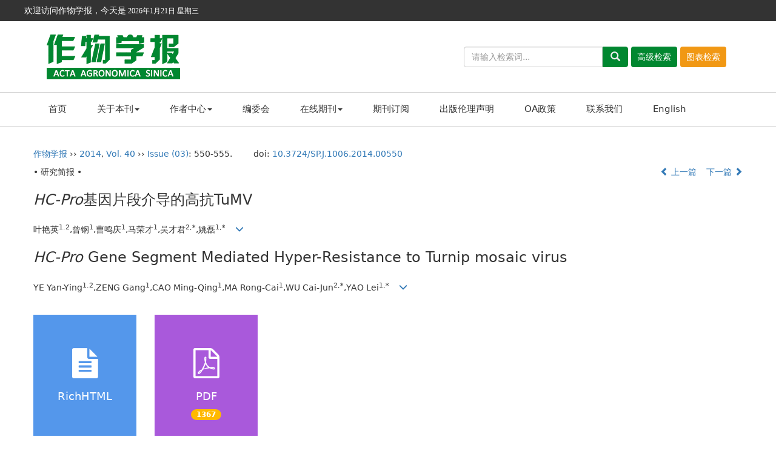

--- FILE ---
content_type: text/html;charset=UTF-8
request_url: https://zwxb.chinacrops.org/CN/10.3724/SP.J.1006.2014.00550
body_size: 20192
content:
<!doctype html>
<html>
<head>
<meta charset="utf-8">
<meta http-equiv="X-UA-Compatible" content="IE=edge">
<meta name="viewport" content="width=device-width, initial-scale=1">
<!-- 上述3个meta标签*必须*放在最前面，任何其他内容都*必须*跟随其后！ -->

<meta name="keywords" content="芜菁花叶病毒,HC-Pro,基因片段,RNAi,抗性," />
<meta name="HW.ad-path" content="https://zwxb.chinacrops.org/CN/abstract/abstract5603.shtml" />
<meta name="HW.identifier" content="https://zwxb.chinacrops.org/CN/abstract/abstract5603.shtml" />
<meta name="DC.Format" content="text/html" />
<meta name="DC.Language" content="cn" />
<meta name="DC.Title" content="HC-Pro基因片段介导的高抗TuMV" />
<meta name="DC.Identifier" content="10.3724/SP.J.1006.2014.00550" />
<meta name="DC.Contributor" content="叶艳英" />
<meta name="DC.Contributor" content="曾钢" />
<meta name="DC.Contributor" content="曹鸣庆" />
<meta name="DC.Contributor" content="马荣才" />
<meta name="DC.Contributor" content="吴才君" />
<meta name="DC.Contributor" content="姚磊" />
<meta name="DC.Date" content="2014-01-16" />
<meta name="citation_journal_title" content="作物学报" />
<meta name="citation_journal_abbrev" content="作物学报" />
<meta name="citation_issn" content="0496-3490" />
<meta name="citation_authors" xml:lang="cn" content="叶艳英,曾钢,曹鸣庆,马荣才,吴才君,姚磊" />
<meta name="citation_title" xml:lang="cn" content="HC-Pro基因片段介导的高抗TuMV" />
<meta name="DC.Keywords" xml:lang="cn" content="芜菁花叶病毒,HC-Pro,基因片段,RNAi,抗性,"/>
<meta name="citation_date" content="2014-01-16" />
<meta name="citation_volume" content="40" />
<meta name="citation_issue" content="03" />
<meta name="citation_firstpage" content="550" />
<meta name="citation_lastpage" content="555" />
<meta name="citation_id" content="40/03/550" />
<meta name="citation_doi" content="10.3724/SP.J.1006.2014.00550" />
<meta name="citation_authors" xml:lang="en" content="YE Yan-Ying,ZENG Gang,CAO Ming-Qing,MA Rong-Cai,WU Cai-Jun,YAO Lei" />
<meta name="citation_title" xml:lang="en" content="HC-Pro Gene Segment Mediated Hyper-Resistance to Turnip mosaic virus" />
<meta name="DC.Keywords" xml:lang="en" content="Turnip mosaic virus,HC-Pro,Gene segment,RNAi,Resistance,"/>
<meta name="citation_abstract_html_url" content="https://zwxb.chinacrops.org/CN/abstract/abstract5603.shtml" />
<meta name="citation_pdf_url" content="https://zwxb.chinacrops.org/CN/article/downloadArticleFile.do?attachType=PDF&id=5603" />
<meta name="citation_public_url" content="https://zwxb.chinacrops.org/CN/abstract/abstract5603.shtml" />
<meta name="robots" content="noarchive" />
 
 <title><em>HC-Pro</em>基因片段介导的高抗TuMV</title>

<!--css必引 -->
	<link rel="stylesheet" href="https://zwxb.chinacrops.org/images/0496-3490/css/bootstrap.min.css">
	<link rel="stylesheet" href="https://zwxb.chinacrops.org/images/0496-3490/css/css.css">
	<link rel="stylesheet" href="https://zwxb.chinacrops.org/images/0496-3490/font-awesome-4.7.0/css/font-awesome.css">

<!-- jQuery必引-->
	<script src="https://zwxb.chinacrops.org/images/0496-3490/js/jquery.min.js"></script>
	
	
<!--原摘要中的js -->
	<!--视频播放?????-->
	<script type='text/javascript' src='https://d1bxh8uas1mnw7.cloudfront.net/assets/embed.js'></script>
	<!--图片弹出窗口 必须放在jquery.min.js后-->
	<link rel="stylesheet" href="https://zwxb.chinacrops.org/js/colorbox/colorbox.css">
	<script src="https://zwxb.chinacrops.org/js/colorbox/jquery.colorbox.js"></script>
	<script type="text/javascript">
	//等比缩放图片
function DrawImage(ImgD,FitWidth,FitHeight){
	var image=new Image();
	image.src=ImgD.src;
	if(image.width>0 && image.height>0){
		if(image.width/image.height>= FitWidth/FitHeight){
			if(image.width>FitWidth){
				ImgD.width=FitWidth;
				ImgD.height=(image.height*FitWidth)/image.width;
			}else{
				ImgD.width=image.width;
				ImgD.height=image.height;
			}
		} else{
			if(image.height>FitHeight){
				ImgD.height=FitHeight;
				ImgD.width=(image.width*FitHeight)/image.height;
			}else{
				ImgD.width=image.width;
				ImgD.height=image.height;
			}
		}
	}
}
		</script>
	<!--图片弹出窗口结束-->
	
	<!--原摘要中js end -->
<script language="javascript" src="https://zwxb.chinacrops.org/js/modelDialog1.js"></script>
<script language="javascript" src="https://zwxb.chinacrops.org/js/layer2.1/layer.js"></script>
<script language="javascript" src="https://zwxb.chinacrops.org/js/drag.js"></script>
<script language="javascript" src="https://zwxb.chinacrops.org/js/store.js"></script>
<script language="javascript" src="https://zwxb.chinacrops.org/js/download.js"></script>
<script type="text/javascript" src="http://cdn.mathjax.org/mathjax/latest/MathJax.js?config=TeX-AMS-MML_HTMLorMML"></script>
<script type="text/x-mathjax-config">
	MathJax.Hub.Config({
		extensions: ["tex2jax.js"],
		jax: ["input/TeX", "output/HTML-CSS"], 
		tex2jax: {inlineMath: [ ['$','$'], ["\\(","\\)"] ],displayMath: [ ['$$','$$'], ["\\[","\\]"] ],processEscapes: true},
		"HTML-CSS": { availableFonts: ["TeX"] },
		TeX: {equationNumbers: {autoNumber: ["AMS"], useLabelIds: true}},
        "HTML-CSS": {linebreaks: {automatic: true}},
        SVG: {linebreaks: {automatic: true}}
		});
</script>





<script type="text/javascript">
jQuery(function() {
	jQuery.ajax({
		url: "https://zwxb.chinacrops.org/CN/user/validateCollectArticle.do?articleId=5603",
		success: function(res) {
			collectCount();
			if (res == "true") {
				jQuery("#collectArticle").append("已收藏");
			}
			if (res == "false") {
				jQuery("#collectArticle").append("<a href='javascript:;' onclick=\"collectArticle('5603')\">收藏文章</a>");
			}
		}
	});
});

function collectCount() {
	jQuery.ajax({
		url: "https://zwxb.chinacrops.org/CN/user/articleCollectionTimes.do?articleId=5603",
		success: function(res) {
			jQuery("#collectCount").html("");
			jQuery("#collectCount").append(res);
		}
	});
}

function collectArticle(id) {
	var url = window.location.href;
	jQuery.ajax({
		url: "https://zwxb.chinacrops.org/CN/user/addCollectArticle.do",
		data: {
			"articleId": id,
			"url": url
		},
		type: "post",
		success: function(res) {
			if (res == "true") {
				document.getElementById("collectArticle").innerHTML = "已收藏";
				collectCount();
				alert("收藏成功！");
			} else if (res == "false") {
				alert("您已经收藏过该篇文章啦！");
				window.location.reload();
			} else if (res.length > 5) {
				window.location.href = "https://zwxb.chinacrops.org/CN/user/userInfo_cn.jsp?url=" + res;
			} else {
				alert("收藏失败！");
				window.location.reload();
			}
		},
		error: function() {
			alert("收藏失败！");
		}
	});
}

function lsdy2(attachType,articleId,qiKanWangZhi,nian,issn){
	var pars = "attachType="+attachType+"&id="+articleId;
		if(attachType == "RICH_HTML"){
			jQuery.post(qiKanWangZhi+"/CN/article/downloadArticleFileFee.do?" + new Date(), pars, function(data){
				window.location.href = qiKanWangZhi+"/article/"+nian+"/"+issn+"/"+articleId;
			});			
		}else{
			window.location.href = qiKanWangZhi+"/CN/article/downloadArticleFile.do?attachType="+attachType+"&id="+articleId;	
		}	
					$('.layui-layer').hide();
	$('.layui-layer-shade').hide();
}
function submitLogin(login_id, remote_password){
	var login_id = document.getElementById(login_id).value;
	var remote_password = document.getElementById(remote_password).value;
	var pars = "login_id="+login_id+"&remote_password="+remote_password;
	jQuery.post("https://zwxb.chinacrops.org/CN/user/login.do?" + new Date(), pars, function(data){
		window.subwin = new SubWindow("下载文件",data,null,null,null,null,'620px','310px',null,null,"#dddddd","true",null,null,"true",null);
		subwin.show();
	});
}

function close(){
		subwin.close();
	}
 
function showArticleFile(url,attachType,articleId){
	var viewAttach = url+"/CN/article/showArticleFile.do?attachType="+attachType+"&id="+articleId;
	window.open(viewAttach,"下载文件","toolbar=no,location=no,directories=no,status=no,menubar=no,scrollbars=no,resizeable=no,copyhistory=no,width=520,height=200,left=88,top=88");
}                      
function searchKeyword(url,id,keyword){
	var form = document.refForm;
	form.searchSQL.value="(("+keyword+"[Keyword]) AND "+id+"[Journal])";
	form.action = url+"/CN/article/searchArticleResult.do";
	form.submit();
}		
function searchEnKeyword(url,id,keyword){
	var form = document.refForm;
	form.searchSQL.value="(("+keyword+"[Keyword]) AND "+id+"[Journal])";
	form.action = url+"/EN/article/searchArticleResult.do";
	form.submit();
}		
	
function searchAuthor(url,id,author){
	var form = document.refForm;
	form.searchSQL.value="(("+author+"[Author]) AND "+id+"[Journal])";
	form.action = url+"/CN/article/searchArticleResult.do";
	form.submit();
}
	
function addtobookshelf(url,articleId){
	var addbookshelf = "";
	addbookshelf = url+"/CN/article/addBookShelf.do?id="+articleId;
	window.open(addbookshelf,"添加到书架","");
}	
	
function showTxtFile(url,articleId){
	var showtxtfile = "";
	showtxtfile = url+"/CN/article/showTxtFile.do?id="+articleId;
	window.open(showtxtfile,"引用管理器","");
}

function addComment(url,articleId){
	var addComment = "";
	addComment = url+"/CN/comment/addComment.do?id="+articleId;
	window.open(addComment,"文章反馈","toolbar=no,location=no,directories=no,status=no,menubar=no,scrollbars=no,resizeable=no,copyhistory=no,width=520,height=300,left=88,top=88");
}



function findPassword(email){
	var emailReg = /^([a-zA-Z0-9_-])+@([a-zA-Z0-9_-])+(.[a-zA-Z0-9_-])+/
	var email = document.getElementById(email).value;
	var matchemail = emailReg.test(email);
	var pars = "email="+email;
	if(email == '' || email == null){
		alert("Email不能为空！");
		return false;
	} else {
		if(matchemail){
			jQuery.post("https://zwxb.chinacrops.org/CN/user/findPassword.do?" + new Date(), pars, function(data){
				subwin.close();
			});
		}else{
			alert("Email格式不正确");		
		}
	}
}
function chakan(shifoukaifang,id,url){
	var url2 = "https://zwxb.chinacrops.org/fileup/0496-3490/SUPPL/"+url;
	window.location.href = "https://zwxb.chinacrops.org/CN/suppl/validateVideo.do?url="+url2+"&id="+id+"&shifoukaifang="+shifoukaifang;
}
</script>

	
	<script src="https://zwxb.chinacrops.org/images/0496-3490/js/bootstrap.min.js"></script>
	<script src="https://zwxb.chinacrops.org/images/0496-3490/js/jquery.pin.js"></script>
	<script src="https://zwxb.chinacrops.org/images/0496-3490/js/abstract.js"></script>
	<!--兼容性问题-->
	<!-- HTML5 shim and Respond.js for IE8 support of HTML5 elements and media queries -->
	<!-- WARNING: Respond.js doesn't work if you view the page via file:// -->
	<!--[if lt IE 9]>
	<script src="https://cdn.bootcss.com/html5shiv/3.7.3/html5shiv.min.js"></script>
	<script src="https://cdn.bootcss.com/respond.js/1.4.2/respond.min.js"></script>
	<![endif]-->
	<link rel="stylesheet" href="https://zwxb.chinacrops.org/images/0496-3490/css/item.css"><!--二级页面用到-->
	
	<style>
		#bsBox{
			width:560px !important;
			height:420px !important;
		}
		.bFind-wrapper-top{
			height:25px !important;
		}
		#bsWXBox{
			height: 257px !important;
			width: 232px !important;
		}
	</style>
	

</head>
<body id="goTop" style="background:#fff;">
<script src='http://tongji.journalreport.cn/mstatistics.service.js' ></script><script>recordAdd('c6849aacec4e483c82d9ebeb1b9c2ddb')</script>

<script language="JavaScript" type="text/JavaScript">
function submitForm1(){
	if(document.getElementById("keyword_value").value==""){
		alert("请输入检索词！");
		return false;
	}
	var column = 'ALL';
	var value = document.getElementById("keyword_value").value;
	var searchSql="(("+value+"["+column+"]) OR "+value+"[Sign])";
	document.getElementById("querySQL").value=searchSql;
	document.getElementById("searchForm1").submit();
	
}
</script>
<form id="searchForm1" action="https://zwxb.chinacrops.org/CN/article/advancedSearchResult.do" method="post" target="_blank">
	<input type="hidden" name="searchSQL" id="querySQL"/>
	<input type="hidden" name="column" id="column"/>
	<input type="hidden" name="columnValue" id="columnValue"/>
</form>

<div class="header">
	<div class="top_ding">
		<div class="top_ding_wz">
			欢迎访问作物学报，今天是<script language="JavaScript" type="text/javascript">today=new Date();
					function initArray(){
					this.length=initArray.arguments.length
					for(var i=0;i<this.length;i++)
					this[i+1]=initArray.arguments[i]  }
					var d=new initArray(
					" 星期日",
					" 星期一",
					" 星期二",
					" 星期三",
					" 星期四",
					" 星期五",
					" 星期六");
					document.write(
					"<font color=ffffff style='font-size:9pt;font-family: 微软雅黑;'> ",
					today.getFullYear(),"年",
					today.getMonth()+1,"月",
					today.getDate(),"日",
					d[today.getDay()+1],
					"</font>" );
					</script>
			
		</div>
	</div>

	<div class="top_logo row">
			<div class="banner col-md-3">
			<img src="https://zwxb.chinacrops.org/images/0496-3490/banner.png" class="img-responsive">
			</div>
			<!--检索-->
			<div class=" col-md-9">
			<div class="sy_search input-group">
			   <input type="text"  name="keyword_value" id="keyword_value" class="form-control" placeholder="请输入检索词...">
               <span class="input-group-btn">
               <button class="btn2 btn-default" type="button"  name="Submit2" onclick="submitForm1()"><i class="glyphicon glyphicon-search"></i></button>
               </span>
			   <div class="gjjs"><a href="https://zwxb.chinacrops.org/CN/article/advancedSearch.do">高级检索</a></div>
			   <div class="gjjs tbjs"><a href="https://zwxb.chinacrops.org/CN/figure/figureSearch.do">图表检索</a></div>
			</div>
			</div>
			<!--检索end-->
	</div>
	<!--导航-->
			<div class="daohang">
				<div class="navbar site-nav">
					<div class="navbar-header">
						<button class="navbar-toggle collapsed" type="button" data-toggle="collapse" data-target=".navbar-collapse">
							<span class="sr-only">Toggle navigation</span>
							<span class="icon-bar"></span>
							<span class="icon-bar"></span>
							<span class="icon-bar"></span>
						</button>
						<a class="navbar-brand visible-xs" href="http://zwxb.chinacrops.org/">作物学报</a>
					</div>
					<div class="navbar-collapse collapse" role="navigation">
						<ul class="nav navbar-nav">
							<li><a href="https://zwxb.chinacrops.org/CN/0496-3490/home.shtml">首页</a></li>
							<li class="dropdown">
							<a href="#" class="dropdown-toggle" data-toggle="dropdown">关于本刊<b class="caret"></b></a>
								<ul class="dropdown-menu">
									<li><a href="https://zwxb.chinacrops.org/CN/column/column1.shtml">期刊介绍</a></li>
									<li><a href="https://zwxb.chinacrops.org/CN/column/column2.shtml">期刊历史</a></li>
									<li><a href="https://zwxb.chinacrops.org/CN/column/column3.shtml">获奖情况</a></li>
									<li><a href="https://zwxb.chinacrops.org/CN/column/column4.shtml">被收录情况</a></li>
									<li><a href="https://zwxb.chinacrops.org/CN/column/column5.shtml">文献计量学指标</a></li>
									<li><a href="https://zwxb.chinacrops.org/CN/column/column6.shtml">获基金资助情况</a></li>
								</ul>
							 </li>
							 <li class="dropdown">
								<a href="#" class="dropdown-toggle" data-toggle="dropdown">作者中心<b class="caret"></b></a>
								<ul class="dropdown-menu">
									<li><a href="https://zwxb.chinacrops.org/CN/column/column7.shtml">投稿指南</a></li>
									<li><a href="https://zwxb.chinacrops.org/CN/column/column8.shtml">论文模板</a></li>
									<li><a href="https://zwxb.chinacrops.org/CN/column/column9.shtml">版权转让协议</a></li>
									<li><a href="https://zwxb.chinacrops.org/CN/column/column17.shtml">关于地图审核的作者须知</a></li>
								</ul>
							 </li>
							<li><a href="https://zwxb.chinacrops.org/CN/column/column10.shtml">编委会</a></li>
							<li class="dropdown">
								<a href="#" class="dropdown-toggle" data-toggle="dropdown">在线期刊<b class="caret"></b></a>
								<ul class="dropdown-menu">
									<li><a href="https://zwxb.chinacrops.org/CN/article/showNewArticle.do">最新录用</a></li>
									<li><a href="https://zwxb.chinacrops.org/CN/0496-3490/current.shtml">当期目录</a></li>
									<li><a href="https://zwxb.chinacrops.org/CN/article/showOldVolumn.do">过刊浏览</a></li>
									<li><a href="https://zwxb.chinacrops.org/CN/article/showBeiyincishuTop.do">引用排行</a></li>
									<li><a href="https://zwxb.chinacrops.org/CN/article/showBrowseTopList.do">阅读排行</a></li>
									<li><a href="https://zwxb.chinacrops.org/CN/article/showDownloadTopList.do">下载排行</a></li>
								</ul>
							 </li>
							<li><a href="https://zwxb.chinacrops.org/CN/column/column11.shtml">期刊订阅</a></li>
							<li><a href="https://zwxb.chinacrops.org/CN/column/column12.shtml">出版伦理声明</a></li>
							<li><a href="https://zwxb.chinacrops.org/CN/column/column13.shtml">OA政策</a></li>
							<li><a href="https://zwxb.chinacrops.org/CN/column/column14.shtml">联系我们</a></li>
							<li><a href="https://zwxb.chinacrops.org/EN/0496-3490/home.shtml" target="_blank">English</a></li>
						 </ul>
					</div>

				</div>
			</div>
			<!--导航end-->
		
</div>

<!--移动设备可见检索-->
    <div class="container-fluid app-search">
            <div class="btn-toolbar btn-p hidden-lg" role="toolbar">
                <div class="input-group">
                    <input  type="text"  name="keyword_value" id="keyword_value" class="form-control" placeholder="请输入检索词..."/>
                </div>
                <div class="btn-group" role="group">
                    <button type="button"  name="Submit2" onclick="submitForm()" class="btn2 btn-warning">检索</button>
                </div>
               <div class="gjjs btn-group adv-sea" role="group"><a href="https://zwxb.chinacrops.org/CN/article/advancedSearch.do" class="text-muted">高级检索</a></div>
            </div>
    </div>

 <!--移动设备可见检索-->

<div class="container whitebg">
<div class="abs-con">
  <div class="row">
  <div class="col-md-12">
       <p style="margin-top:10px;">
            <span><a href="https://zwxb.chinacrops.org">作物学报</a> ›› <a href="https://zwxb.chinacrops.org/CN/article/showTenYearVolumnDetail.do?nian=2014">2014</a>, <a href="https://zwxb.chinacrops.org/CN/article/showTenYearVolumnDetail.do?nian=2014">Vol. 40</a>  ›› <a href="https://zwxb.chinacrops.org/CN/volumn/volumn_270.shtml">Issue (03)</a>: 550-555.</span><span class="doi-doi">doi: <a href="https://doi.org/10.3724/SP.J.1006.2014.00550" target="_blank">10.3724/SP.J.1006.2014.00550</a></span>        </p>
	<p>
			</p>


    <p class="clearfix">
      <span class="pull-left">• 研究简报 •</span>
      <span class="pull-right"><a href="https://zwxb.chinacrops.org/CN/abstract/abstract5602.shtml"><i class="glyphicon glyphicon-chevron-left"></i> 上一篇</a> &nbsp;&nbsp;&nbsp;<a href="https://zwxb.chinacrops.org/CN/abstract/abstract5604.shtml">下一篇 <i class="glyphicon glyphicon-chevron-right"></i></a></span>
    </p>
    <!--中文-->
    
            <h3 class="abs-tit">
         <em>HC-Pro</em>基因片段介导的高抗TuMV    
       </h3>
         <p data-toggle="collapse" data-target="#divPanel">
        <span>
               		叶艳英<sup>1.2</sup>,曾钢<sup>1</sup>,曹鸣庆<sup>1</sup>,马荣才<sup>1</sup>,吴才君<sup>2,*</sup>,姚磊<sup>1,*</sup>
                &nbsp;&nbsp;
        <span data-placement="right"  type="button">
        <i class="glyphicon glyphicon-menu-down" style="cursor:pointer;"></i>
        </span>
        </span>
    </p>
    <div id="divPanel" class="collapse bs-callout">
        <address class="address">
            <ol class="list-unstyled">
            	                <li>1 北京市农林科学院 / 农业生物技术研究中心，北京 100097; 2 江西农业大学农学院, 江西南昌 330045</li>
                            </ol>
            
        </address>
        <ul class="list-unstyled code-style" style="overflow: hidden;">
            <li>
				<span>
											<code>收稿日期:</code>2013-07-16
									</span>
				<span>
											<code>修回日期:</code>2013-12-10
									</span>
				<span>
									</span>
				<span>
											<code>出版日期:</code>2014-03-12
									</span>
				<span>
											<code>网络出版日期:</code>2014-01-16
									</span>
			</li>
            <li>				<code>通讯作者:</code>
					姚磊, E-mail: yaolei@baafs.net.cn; 吴才君, E-mail: wucj12@126.com
							</li>
            <li>			</li>
            <li>            
            					<code  class="pull-left" style="overflow: hidden;">基金资助:</code><div class="pull-left"><p>本研究由国家高技术研究发展计划(863计划)项目(2008AA10Z154)和北京市自然科学基金项目(6092010)资助。</p></div>					
						</li>
           
        </ul>
    </div>
    <!--中文end-->
    <!------------------------------------英文---------------------------------------------------------------------->
        <h3 class="abs-tit">        
	       <em>HC-Pro</em> Gene Segment Mediated Hyper-Resistance to Turnip mosaic virus	   
    </h3>
        <p data-toggle="collapse" data-target="#divPanelEn">
        <span>
               		YE Yan-Ying<sup>1.2</sup>,ZENG Gang<sup>1</sup>,CAO Ming-Qing<sup>1</sup>,MA Rong-Cai<sup>1</sup>,WU Cai-Jun<sup>2,*</sup>,YAO Lei<sup>1,*</sup>
			&nbsp;&nbsp;
			<span data-placement="right"  type="button">
			<i class="glyphicon glyphicon-menu-down" style="cursor:pointer;"></i>
			</span>
                
        </span>
    </p>    
    
    <div id="divPanelEn" class="collapse bs-callout">
        <address class="address">
             <ol class="list-unstyled">
            	                <li>1 Beijing Ago-Biotechnology Research Center, Beijing Academy of Agriculture and Forestry Sciences, Beijing 100097, China; 2 College of Agronomy, Jiangxi Agricultural University, Nanchang 330045, China</li>
                            </ol>
        </address>
         <ul class="list-unstyled code-style" style="overflow: hidden;">
            <li>
				<span>
											<code>Received:</code>2013-07-16
									</span>
				<span>
											<code>Revised:</code>2013-12-10
									</span>
				<span>
									</span>
				<span>
											<code>Published:</code>2014-03-12
									</span>
				<span>
											<code>Published online:</code>2014-01-16
									</span>
			</li>
            <li>				<code>Contact:</code>
					姚磊, E-mail: yaolei@baafs.net.cn; 吴才君, E-mail: wucj12@126.com  		     					     	
							</li>
            <li>			</li>
            <li>            
            			</li>           
        </ul>
    </div>
    
    <!--英文end-->
    <!-------------------------6大块组----------------------------------------------->
    <div class="group clearfix">
        <div class="row">
					                      <div class="col-xs-6 col-sm-4 col-md-2 col-lg-2 margin-bottom-10">
                            <span class="change-section">
                                 <a href="../../article/2014/0496-3490-40-550.html" class="black-bg btn-menu">
                                    <i class="fa fa-file-text"></i>
                                    <h2>RichHTML</h2>
                                    <span class="badge"></span>
                                 </a>
                            </span>
            </div>
			                                    <div class="col-xs-6 col-sm-4 col-md-2 col-lg-2 margin-bottom-10">
	            <span class="change-section">
	                <a href="#1" onClick="lsdy1('PDF','5603','https://zwxb.chinacrops.org','2014','270');return false;" class="black-bg btn-menu">
	                    <i class="fa fa-file-pdf-o text-danger"></i>
	                    <h2>PDF</h2>
	                    <span class="badge">




1367

</span>
	                </a>
	            </span>
            </div>
                                  
                        			        </div>
                
        <!--<div class="jumbotron" id="showPdf2">
            <ul class="list-unstyled">
                <li><a href="">1. 探讨2016版国际胰瘘研究小组定义和分级系统对胰腺术后患者胰瘘分级的影响.PDF<span>(500KB)</span></a></li>
            </ul>
        </div>-->
        
    </div>
    <!--6大块组------------------->
    </div>
    </div>
    </div>
    <div class="row" id="pin">
        <div class="col-lg-11 col-md-10 col-sm-12 col-sm-12">
            <!--折叠面板begin-->
            <div class="panel-group" id="accordion" role="tablist" aria-multiselectable="true">
                <div class="panel panel-default">
                    <div class="panel-heading" role="tab" id="zhaiyao" onClick="xianshi(this)">
                        <h4 class="panel-title">
                            <a id="abstract">
                                摘要/Abstract
                            </a>
                        </h4>
                    </div>
                    <div id="collapseOne" class="panel-collapse collapse" role="tabpanel" aria-labelledby="headingOne" name="#abstract" style="display:block;">
                        <div class="panel-body line-height text-justify">
                                                        <p><strong>摘要： </strong><p><span style="font-size: 9pt">芜菁花叶病毒</span><span style="font-size: 9pt">(turnip mosaic viruses,TuMV)</span><span style="font-size: 9pt">是侵染重要经济作物的主要病毒之一，寄主范围十分广泛，尤其是对十字花科作物的危害最为严重。为了获得对</span><span style="font-size: 9pt">TuMV</span><span style="font-size: 9pt">持久稳定的高度抗性，本研究以</span><span style="font-size: 9pt">TuMV <em>HC-Pro</em></span><span style="font-size: 9pt">基因的</span><span style="font-size: 9pt">453 bp</span><span style="font-size: 9pt">保守序列为靶标，构建了植物表达</span><span style="font-size: 9pt">RNAi</span><span style="font-size: 9pt">载体</span><span style="font-size: 9pt">pBBBTu-HC-Pro</span><span style="font-size: 9pt">，并转化了</span><span style="font-size: 9pt">TuMV</span><span style="font-size: 9pt">的天然宿主拟南芥。对转基因拟南芥用北京地区流行的</span><span style="font-size: 9pt">TuMV</span><span style="font-size: 9pt">强致病株</span><span style="font-size: 9pt">BJ-C4</span><span style="font-size: 9pt">进行了抗病接种鉴定。鉴定的</span><span style="font-size: 9pt">13</span><span style="font-size: 9pt">个单拷贝转基因株系中有</span><span style="font-size: 9pt">4</span><span style="font-size: 9pt">个对</span><span style="font-size: 9pt">TuMV</span><span style="font-size: 9pt">的</span><span style="font-size: 9pt">BJ-C4</span><span style="font-size: 9pt">株表现出高度抗性，抗性比对照提高约</span><span style="font-size: 9pt">80%</span><span style="font-size: 9pt">以上，且抗性可以稳定遗传。经半定量和荧光定量</span><span style="font-size: 9pt">PCR</span><span style="font-size: 9pt">方法检测，在高抗转基因植株体内几乎检测不到病毒的累积，抗病效果明显。该载体在利用基因工程抗</span><span style="font-size: 9pt">TuMV</span><span style="font-size: 9pt">育种中具有广阔的应用前景。</span></p></p>
                                                        <form name="refForm" action="showCorrelativeArticle.do" method=post target=_blank>
							<input type="hidden" name="searchSQL" value="" />
                            <input type=hidden name="keyword" value="" id="keyword">
							<input type=hidden name="author" value="" id="author">
                            
                                                        <p><strong>关键词: </strong>
                               																				                                       <a href="#" onClick="searchKeyword('https://zwxb.chinacrops.org','1','芜菁花叶病毒')">芜菁花叶病毒, </a>
	                                                                        											                                       <a href="#" onClick="searchKeyword('https://zwxb.chinacrops.org','1','HC-Pro')">HC-Pro, </a>
	                                                                        											                                       <a href="#" onClick="searchKeyword('https://zwxb.chinacrops.org','1','基因片段')">基因片段, </a>
	                                                                        											                                       <a href="#" onClick="searchKeyword('https://zwxb.chinacrops.org','1','RNAi')">RNAi, </a>
	                                                                        											                                       <a href="#" onClick="searchKeyword('https://zwxb.chinacrops.org','1','抗性')">抗性</a> 
	                                                                                                    </p>
                                                                                    <p><strong>Abstract: </strong><p><span style="font-size: 9pt">&nbsp;TuMV (turnip mosaic virus) is one of the most major viruses in important economic crops, with broadest known hosts, especially for cruciferous plants. In order to get durable and stable high resistance to TuMV, in this study a 453 bp segment of TuMV <em>HC-Pro</em> gene was chosen as the target to construct pBBBTu-HC-Pro, and transformed into <em>Arabidopsis thaliana</em>, the TuMV nature host. Transgenic plants were inoculated with TuMV strain BJ-C4, which has high pathogenicity and is mainly epidemic in Beijing area. In 13 investigated transgenic lines, four lines showed hyper-resistance to TuMV. The resistance was enhanced 80%, and inherited to progenies. Semi-quantitative RT-PCR and quantitative PCR results revealed that the accumulation of virus was hardly to detect in highly resistant transgenic plants, indicating the resistance is prominent. The plasmid pBBBTu-HC-Pro should have broad applicability in crop breeding of TuMV resistance engineering.</span></p></p>
                                                        	                            <p><strong>Key words: </strong>
	                            																				                                       <a href="#" onClick="searchEnKeyword('https://zwxb.chinacrops.org','1','Turnip mosaic virus')">Turnip mosaic virus, </a>
	                                    	                            											                                       <a href="#" onClick="searchEnKeyword('https://zwxb.chinacrops.org','1','HC-Pro')">HC-Pro, </a>
	                                    	                            											                                       <a href="#" onClick="searchEnKeyword('https://zwxb.chinacrops.org','1','Gene segment')">Gene segment, </a>
	                                    	                            											                                       <a href="#" onClick="searchEnKeyword('https://zwxb.chinacrops.org','1','RNAi')">RNAi, </a>
	                                    	                            											                                       <a href="#" onClick="searchEnKeyword('https://zwxb.chinacrops.org','1','Resistance')">Resistance</a> 
	                                    	                                                            </p>
                                                         </form>
                            <!--分类号-->
                                                        <!--分类号end-->
                            <div class="row hidden-xs hidden-sm">
                                <div class="col-xs-12 col-sm-2 col-md-2 col-lg-2 margin-bottom-10 text-center">
                                    <div class="text-primary btn-menu">
                                        <h4>引用本文</h4>

                                    </div>
                                </div>
                                <div class="col-xs-12 col-sm-10 col-md-10 col-lg-10 margin-bottom-10">
                                    <div class="primary-border">
                                        															<p>叶艳英,曾钢,曹鸣庆,马荣才,吴才君,姚磊. <em>HC-Pro</em>基因片段介导的高抗TuMV[J]. 作物学报, 2014, 40(03): 550-555.	</p>
																																									     												                                                                                                        	                                                           <p>YE Yan-Ying,ZENG Gang,CAO Ming-Qing,MA Rong-Cai,WU Cai-Jun,YAO Lei. <em>HC-Pro</em> Gene Segment Mediated Hyper-Resistance to Turnip mosaic virus[J]. Acta Agron Sin, 2014, 40(03): 550-555.</p>	
                                                                                            </div>

                                </div>
                            </div>
                            <div class="row hidden-xs hidden-sm">
                                <div class="col-xs-12 col-sm-2 col-md-2 col-lg-2 margin-bottom-10 text-center">

                                    <div class="btn-menu bs-callout-warning">
                                        <h4>使用本文</h4>
                                    </div>

                                </div>
                                <div class="col-xs-12 col-sm-10 col-md-10 col-lg-10 margin-bottom-10">

                                    <div class="primary-border">
                                        <p>
                                            <b>
                                                <form name=mail action="https://zwxb.chinacrops.org/CN/article/sendMail.jsp" method=post target=_blank> 
												<div class="bshare-custom pull-left"><div class="bsPromo bsPromo2"></div><a title="分享到微信" class="bshare-weixin" href="javascript:void(0);"></a><a title="分享到新浪微博" class="bshare-sinaminiblog" href="javascript:void(0);"></a><a title="分享到QQ空间" class="bshare-qzone"></a><a title="分享到腾讯微博" class="bshare-qqmb"></a><a title="更多平台" class="bshare-more bshare-more-icon more-style-addthis"></a><span class="BSHARE_COUNT bshare-share-count" style="float: none;">0</span></div><script type="text/javascript" charset="utf-8" src="http://static.bshare.cn/b/buttonLite.js#style=-1&amp;uuid=&amp;pophcol=2&amp;lang=zh"></script><script type="text/javascript" charset="utf-8" src="http://static.bshare.cn/b/bshareC0.js"></script>
                                                 &nbsp;&nbsp;&nbsp;&nbsp;/&nbsp;&nbsp;
                                                <a href="#" id="collectArticle" class="shouc"></a> <span id="collectCount"></span> /&nbsp;&nbsp;                                              
													<a onclick="mail.submit()" href="javascript:void(null)" class="tuij">推荐</a>
													<input type="hidden" value='我在《作物学报》上发现了关于“<em>HC-Pro</em>基因片段介导的高抗TuMV”的文章，特向您推荐。请打开下面的网址：https://zwxb.chinacrops.org/CN/abstract/abstract5603.shtml' name="neirong">
													<input type="hidden" name="thishref" value="https://zwxb.chinacrops.org/CN/abstract/abstract5603.shtml">
													<input type="hidden" name="jname" value="作物学报">
													<input type="hidden" name="title" value='<em>HC-Pro</em>基因片段介导的高抗TuMV'>
												<form>
                                            </b>
                                        </p>
                                        <p><b>导出引用管理器</b> <span class="daochu"><a href="https://zwxb.chinacrops.org/CN/article/getTxtFile.do?fileType=EndNote&id=5603" id="ris_export">EndNote</a>|<a href="https://zwxb.chinacrops.org/CN/article/getTxtFile.do?fileType=Ris&id=5603">Reference Manager</a>|<a href="https://zwxb.chinacrops.org/CN/article/getTxtFile.do?fileType=ProCite&id=5603">ProCite</a>|<a id="bibtex_export" href="https://zwxb.chinacrops.org/CN/article/getTxtFile.do?fileType=BibTeX&id=5603">BibTeX</a>|<a href="https://zwxb.chinacrops.org/CN/article/getTxtFile.do?fileType=RefWorks&id=5603">RefWorks</a></span>
										</p>
										<p><strong>链接本文:</strong>
										<a href="https://zwxb.chinacrops.org/CN/10.3724/SP.J.1006.2014.00550" class="txt_zhaiyao1">https://zwxb.chinacrops.org/CN/10.3724/SP.J.1006.2014.00550</a>
										</p>
										<p>
										<strong>&nbsp;</strong>&nbsp;&nbsp;&nbsp;&nbsp;&nbsp;&nbsp;&nbsp;&nbsp;&nbsp; &nbsp;&nbsp;&nbsp;
											<a href="https://zwxb.chinacrops.org/CN/Y2014/V40/I03/550" class="txt_zhaiyao1">
										https://zwxb.chinacrops.org/CN/Y2014/V40/I03/550</a>										</p>
                                    </div>
                                </div>
                            </div>
                        </div>
                    </div>
                </div>
                
                                                <div class="panel panel-default" >
                    <div class="panel-heading" role="tab" id="cankaowenxian" onClick="xianshi(this)">
						<a name="reference"></a>
                        <h4 class="panel-title">
                            <a id="reference" class="collapsed"  href="javascript:;">
                                参考文献                             </a>
                        </h4>
                    </div>
                    <div id="collapseThree" class="panel-collapse collapse" role="tabpanel" aria-labelledby="headingThree">
                        <div class="panel-body">
                            <!---->
                            <table width="98%" border="0" align="center" cellpadding="0" cellspacing="8">
																  <tr>
									<td class="J_author"> <p>[1]Walsh J A, Rusholme R L, Hughes S L, Jenner C E, Bambridge J M, Lydiate D J, Green S K. Different classes of resistance to turnip mosaic virus in Brassica rapa. Eur J Plant Pathol, 2002, 108: 15&ndash;20</br></br></br></br>[2]Walsh J A, Jenner C E. Turnip mosaic virus and the quest for durable resistance. Mol Plant Pathol, 2002, 3: 289&ndash;300</br></br></br></br>[3]奚迪, 奚启新, 赵奎军. 生物制剂与化学制剂防治白菜TuMV. 东北农业大学学报, 2005, 36: 741&ndash;744</br></br></br></br>Xi D, Xi Q X, Zhao K J. The control effect of biological and chemical preparation on cabbage TuMV. J Northeast Agric Univ, 2005, 36: 741&ndash;744 (in Chinese with English abstract)</br></br></br></br>[4]王华弟, 孙祥良, 朱金良. 油菜病毒病发生流行的调查研究. 见: 彭友良, 王宗华主编. 中国植物病理学会2010年学术年会论文集. 北京: 中国农业科技出版社, 2010. pp 410&ndash;411</br></br></br></br>Wang H D, Sun X L, Zhu J L. Epidemiological Survey and Study on Rape Virus Disease. In: Peng Y L, Wang Z H, eds. Chinese Society for Plant Pathology, Papers of Conference on Plant Pathology in 2010. Beijing: China Science and Technology Press, 2010. pp 410&ndash;411 (in Chinese) </br></br></br></br>[5]夏宝远. 油菜病毒病的发生及防治对策. 河北农业科学, 2009, 13(3): 46&ndash;47</br></br></br></br>Xia B Y. Occurrence and control of rape virus disease. J Hebei Agric Sci, 2009, 13(3): 46&ndash;47 (in Chinese with English abstract)</br></br></br></br>[6]潘春清, 张俊华, 崔崇士, 文景芝. 芜菁花叶病毒研究现状. 东北农业大学学报, 2008, 39: 129&ndash;133</br></br></br></br>Pan C Q, Zhang J H, Cui C S, Wen J Z. Current study on the turnip mosaic virus. J Northeast Agric Univ, 2008, 39: 129&ndash;133 (in Chinese with English abstract)</br></br></br></br>[7]王雪, 刘玉梅, 李汉霞, 张扬勇, 方智远. 芸薹属作物抗芜菁花叶病毒育种研究进展. 园艺学报, 2005, 32: 939&ndash;946</br></br></br></br>Wang X, Liu Y M, Li H X, Zhang Y Y, Fang Z Y. Advance in research on TuMV-resistance breeding of Brassica crops. Acta Hort Sin, 2005, 32: 939&ndash;946 (in Chinese with English abstract)</br></br></br></br>[8]Abel P P, Nelson R S, De B, Hoffmann N, Rogers S G, Fraley R T, Beachy R N. Delay of disease development in transgenic plants that express the tobacco mosaic virus coat protein gene. Science, 1986, 232: 738&ndash;743</br></br></br></br>[9]Kasschau K D, Carrington J C. Long-distance movement and replication maintenance functions correlate with silencing suppression activity of potyviral HC-Pro. Virology, 2001, 285: 71&ndash;81</br></br></br></br>[10]Marathe R, Anandalakshmi R, Smith T H, Pruss G J, Vance VB. RNA viruses as inducers, suppressors and targets of post-transcriptional gene silencing . Plant Mol Biol, 2000, 43: 295&ndash;306</br></br></br></br>[11]Di Nicola-Negri E, Brunetti A, Tavazza M, Ilardi V. Hairpin RNA-mediated silencing of plum pox virus P1 and HC-Pro genes for efficient and predictable resistance to the virus. Transgenic Res, 2005, 14: 989&ndash;994</br></br></br></br>[12]冯兰香, 徐玲, 刘佳. 北京地区十字花科蔬菜芜菁花叶病毒株系分化研究. 植物病理学报, 1990, 20: 185&ndash;188</br></br></br></br>Feng L X, Xu L, Liu J. On turnip mosaic virus strains in cruciferous hosts. Acta Phytopathol Sin, 1990, 20: 185&ndash;188 (in Chinese with English abstract)</br></br></br></br>[13]Wesley S V, Helliwell C A, Smith N A, Wang M B, Rouse D T, Liu Q, Gooding P S, Singh S P, Abbott D, Stoutjesdijk P A, Robinson S P, Gleave A P, Green A G, Waterhouse P M. Construct design for efficient, effective and high-throughput gene silencing in plants. Plant J, 2001, 27: 581&ndash;590</br></br></br></br>[14]Clough S J, Bent A F. Floral dip: a simplified method for Agrobacterium-mediated transformation of Arabidopsis thaliana. Plant J, 1998, 16: 735&ndash;743</br></br></br></br>[15]曾钢, 叶艳英, 闫晓红, 马荣才, 唐乐尘, 姚磊. 简化一步多重RT-PCR法快速检测芜菁花叶病毒. 华北农学报, 2012, 27(3): 102&ndash;107</br></br></br></br>Zeng G, Ye Y Y, Yan X H, Ma R C, Tang L C, Yao L. Quick detection of turnip mosaic virus by one-step multiple RT-PCR. Acta Agric Boreali Sin, 2012, 27(3): 102&ndash;107 (in Chinese with English abstract)</br></br></br></br>[16]Dalakouras A, Tzanopoulou M, Tsagris M, Wassenegger M, Kalantidis K. Hairpin transcription does not necessarily lead to efficient triggering of the RNAi pathway. Transgenic Res, 2011, 20: 293&ndash;304</br></br></br></br>[17]Goodwin J, Chapman K, Swaney S, Parks T D, Wernsman E A, Dougherty W G. Genetic and biochemical dissection of transgenic RNA-mediated virus resistance . Plant Cell, 1996, 8: 95&ndash;105</br></br></br></br>[18]Nomura K, Ohshima K, Anai T, Uekusa H, Kita N. RNA Silencing of the introduced Coat Protein gene of Turnip mosaic virus confers broad-spectrum resistance in transgenic Arabidopsis. Virology, 2004, 94: 730&ndash;736</br></br></br></br>[19]Niu Q W, Lin S S, Reyes J L, Chen K C, Wu H W, Yeh S D, Chua N H. Expression of artificial micro RNAs in transgenic Arabidopsis thaliana confers virus resistance . Nat Biotechnol, 2006, 24: 1420&ndash;1428</br></br></br></br>[20]Arag&atilde;o F J, Faria J C. First transgenic geminivirus resistant plant in the field. Nat Biotechnol, 2009, 27: 1086&ndash;1088</br></br></br></br>[21]Mueller E, Gilbert J, Davenport G, Brigneti G, Baulcombe D C. Homology-dependent resistance: Transgenic virus resistance in plants related to homology-dependent gene silencing. Plant J, 1995, 7: 1001&ndash;1013</p></td>
								  </tr>
															</table>
                            <!--end--> 
                        </div>
                      </div>         
                </div>
                <div class="panel panel-default">
                    <div class="panel-heading" role="tab" id="xiangguanwenzhang" onClick="xianshi(this)">
                        <h4 class="panel-title">
                            <a id="relatedArticles" class="collapsed"  href="javascript:;">
                                相关文章 <span class="badge badge-info">15</span>
                            </a>
                        </h4>
                    </div>
                    <div id="collapseFour" class="panel-collapse collapse" role="tabpanel" aria-labelledby="headingFour">
                        <div class="panel-body">
                        
                        
                           <table width="100%" border="0" height='25'>
																																																																																																										<tr>
																					<td width="30" valign='top' style="line-height:30px;">[1]</td>
																					<td class="J_zhaiyao" style="line-height:30px;" valign='top'>邓钊, 江南, 符辰建, 严天泽, 符星学, 胡小淳, 秦鹏, 刘珊珊, 王凯, 杨远柱. <a href="https://zwxb.chinacrops.org/CN/10.3724/SP.J.1006.2022.12002" target="_blank" class="txt_zhaiyao">隆两优与晶两优系列杂交稻的稻瘟病抗性基因分析</a>[J]. 作物学报, 2022, 48(5): 1071-1080.</td>
																				</tr>
																																																																																																																																																<tr>
																					<td width="30" valign='top' style="line-height:30px;">[2]</td>
																					<td class="J_zhaiyao" style="line-height:30px;" valign='top'>刘丹, 周彩娥, 王晓婷, 吴启蒙, 张旭, 王琪琳, 曾庆东, 康振生, 韩德俊, 吴建辉. <a href="https://zwxb.chinacrops.org/CN/10.3724/SP.J.1006.2022.11039" target="_blank" class="txt_zhaiyao">利用集群分离分析结合高密度芯片快速定位小麦成株期抗条锈病基因<i>YrC271</i></a>[J]. 作物学报, 2022, 48(3): 553-564.</td>
																				</tr>
																																																																																																																																																<tr>
																					<td width="30" valign='top' style="line-height:30px;">[3]</td>
																					<td class="J_zhaiyao" style="line-height:30px;" valign='top'>杨昕, 林文忠, 陈思远, 杜振国, 林杰, 祁建民, 方平平, 陶爱芬, 张立武. <a href="https://zwxb.chinacrops.org/CN/10.3724/SP.J.1006.2022.14017" target="_blank" class="txt_zhaiyao">黄麻双生病毒CoYVV的分子鉴定和抗性种质筛选</a>[J]. 作物学报, 2022, 48(3): 624-634.</td>
																				</tr>
																																																																																																																																																<tr>
																					<td width="30" valign='top' style="line-height:30px;">[4]</td>
																					<td class="J_zhaiyao" style="line-height:30px;" valign='top'>张思梦, 倪文荣, 吕尊富, 林燕, 林力卓, 钟子毓, 崔鹏, 陆国权. <a href="https://zwxb.chinacrops.org/CN/10.3724/SP.J.1006.2021.04213" target="_blank" class="txt_zhaiyao">影响甘薯收获期软腐病发生的指标筛选</a>[J]. 作物学报, 2021, 47(8): 1450-1459.</td>
																				</tr>
																																																																																																																																																<tr>
																					<td width="30" valign='top' style="line-height:30px;">[5]</td>
																					<td class="J_zhaiyao" style="line-height:30px;" valign='top'>习玲, 王昱琦, 朱微, 王益, 陈国跃, 蒲宗君, 周永红, 康厚扬. <a href="https://zwxb.chinacrops.org/CN/10.3724/SP.J.1006.2021.01061" target="_blank" class="txt_zhaiyao">78份四川小麦育成品种(系)条锈病抗性鉴定与抗条锈病基因分子检测</a>[J]. 作物学报, 2021, 47(7): 1309-1323.</td>
																				</tr>
																																																																																																																																																<tr>
																					<td width="30" valign='top' style="line-height:30px;">[6]</td>
																					<td class="J_zhaiyao" style="line-height:30px;" valign='top'>左香君, 房朋朋, 李加纳, 钱伟, 梅家琴. <a href="https://zwxb.chinacrops.org/CN/10.3724/SP.J.1006.2021.04147" target="_blank" class="txt_zhaiyao">有毛野生甘蓝(<i>Brassica incana</i>)抗蚜虫特性研究</a>[J]. 作物学报, 2021, 47(6): 1109-1113.</td>
																				</tr>
																																																																																																																																																<tr>
																					<td width="30" valign='top' style="line-height:30px;">[7]</td>
																					<td class="J_zhaiyao" style="line-height:30px;" valign='top'>马燕斌, 王霞, 李换丽, 王平, 张建诚, 文晋, 王新胜, 宋梅芳, 吴霞, 杨建平. <a href="https://zwxb.chinacrops.org/CN/10.3724/SP.J.1006.2021.03037" target="_blank" class="txt_zhaiyao">玉米光敏色素<i>A1</i>基因(<i>ZmPHYA1</i>)在棉花中的转化及分子鉴定</a>[J]. 作物学报, 2021, 47(6): 1197-1202.</td>
																				</tr>
																																																																																																																																																<tr>
																					<td width="30" valign='top' style="line-height:30px;">[8]</td>
																					<td class="J_zhaiyao" style="line-height:30px;" valign='top'>马欢欢, 方启迪, 丁元昊, 池华斌, 张献龙, 闵玲. <a href="https://zwxb.chinacrops.org/CN/10.3724/SP.J.1006.2021.04140" target="_blank" class="txt_zhaiyao">棉花<i>GhMADS7</i>基因正调控棉花花瓣发育</a>[J]. 作物学报, 2021, 47(5): 814-826.</td>
																				</tr>
																																																																																																																																																<tr>
																					<td width="30" valign='top' style="line-height:30px;">[9]</td>
																					<td class="J_zhaiyao" style="line-height:30px;" valign='top'>蒋伟, 潘哲超, 包丽仙, 周福仙, 李燕山, 隋启君, 李先平. <a href="https://zwxb.chinacrops.org/CN/10.3724/SP.J.1006.2021.04099" target="_blank" class="txt_zhaiyao">马铃薯资源晚疫病抗性的全基因组关联分析</a>[J]. 作物学报, 2021, 47(2): 245-261.</td>
																				</tr>
																																																																																																																																																<tr>
																					<td width="30" valign='top' style="line-height:30px;">[10]</td>
																					<td class="J_zhaiyao" style="line-height:30px;" valign='top'>张荣跃, 王晓燕, 杨昆, 单红丽, 仓晓燕, 李婕, 王长秘, 尹炯, 罗志明, 李文凤, 黄应昆. <a href="https://zwxb.chinacrops.org/CN/10.3724/SP.J.1006.2021.04119" target="_blank" class="txt_zhaiyao">甘蔗新品种及主栽品种对褐锈病抗性与<i>Bru1</i>基因分子检测</a>[J]. 作物学报, 2021, 47(2): 376-382.</td>
																				</tr>
																																																																																																																																																<tr>
																					<td width="30" valign='top' style="line-height:30px;">[11]</td>
																					<td class="J_zhaiyao" style="line-height:30px;" valign='top'>仓晓燕, 夏红明, 李文凤, 王晓燕, 单红丽, 王长秘, 李婕, 张荣跃, 黄应昆. <a href="https://zwxb.chinacrops.org/CN/10.3724/SP.J.1006.2021.04257" target="_blank" class="txt_zhaiyao">甘蔗优良品种(系)对黑穗病的抗性评价</a>[J]. 作物学报, 2021, 47(11): 2290-2296.</td>
																				</tr>
																																																																																																																																																<tr>
																					<td width="30" valign='top' style="line-height:30px;">[12]</td>
																					<td class="J_zhaiyao" style="line-height:30px;" valign='top'>李晓旭, 王蕊, 张利霞, 宋亚萌, 田晓楠, 葛荣朝. <a href="https://zwxb.chinacrops.org/CN/10.3724/SP.J.1006.2021.02079" target="_blank" class="txt_zhaiyao">水稻基因<i>OsATS</i>的克隆及功能鉴定</a>[J]. 作物学报, 2021, 47(10): 2045-2052.</td>
																				</tr>
																																																																																																																																																<tr>
																					<td width="30" valign='top' style="line-height:30px;">[13]</td>
																					<td class="J_zhaiyao" style="line-height:30px;" valign='top'>陈同睿, 罗艳君, 赵潘婷, 贾海燕, 马正强. <a href="https://zwxb.chinacrops.org/CN/10.3724/SP.J.1006.2021.01050" target="_blank" class="txt_zhaiyao">过表达<i>TaJRL53</i>基因提高了小麦赤霉病抗性</a>[J]. 作物学报, 2021, 47(1): 19-29.</td>
																				</tr>
																																																																																																																																																<tr>
																					<td width="30" valign='top' style="line-height:30px;">[14]</td>
																					<td class="J_zhaiyao" style="line-height:30px;" valign='top'>崔静, 王志城, 张新雨, 柯会锋, 吴立强, 王省芬, 张桂寅, 马峙英, 张艳. <a href="https://zwxb.chinacrops.org/CN/10.3724/SP.J.1006.2021.04090" target="_blank" class="txt_zhaiyao">棉花<i>GbSTK</i>基因调控开花和黄萎病抗性的功能研究</a>[J]. 作物学报, 2021, 47(1): 30-41.</td>
																				</tr>
																																																																																																																																																<tr>
																					<td width="30" valign='top' style="line-height:30px;">[15]</td>
																					<td class="J_zhaiyao" style="line-height:30px;" valign='top'>闻竞, 沈彦岐, 韩四平, 邢跃先, 张叶, 王梓钰, 李世界, 杨小红, 郝东云, 张艳. <a href="https://zwxb.chinacrops.org/CN/10.3724/SP.J.1006.2020.03004" target="_blank" class="txt_zhaiyao">玉米拟轮枝镰孢菌穗腐病抗性基因的挖掘</a>[J]. 作物学报, 2020, 46(9): 1303-1311.</td>
																				</tr>
																																																																																													</table>
							
							
                        </div>
                    </div>

                </div>
                <div class="panel panel-default" >
                    <div class="panel-heading" role="tab" id="Metrics" onClick="xianshi(this)">
                        <h4 class="panel-title">
                            <a class="collapsed"  href="javascript:;" >
                                Metrics 
                            </a>
                        </h4>
                    </div>
                    <div id="collapseFive" class="panel-collapse collapse" role="tabpanel" aria-labelledby="headingFive">
                        <div class="panel-body">
                           <table width="98%" border="0" cellspacing="0" cellpadding="0">
											    	<tr>
											        	<td width="24" height="32"></td>
											        	<td colspan="2" bgcolor="#E0EEF7"><span class="STYLE1">Viewed</span></td>
											        </tr>
													<tr>
											        	<td width="24" height="5"></td>
											        	<td colspan="2" bgcolor="#FFFFFF"></td>
											        </tr>
											      	<tr>
												        <td height="153"></td>
												        <td width="110" valign="top" bgcolor="#EFEFEF" style="line-height:150%">
												        	<strong>Full text</strong><br />
												          	<span class="STYLE2"><div id="FullText"></div></span>
												        </td>
											        	<td valign="top">
												        	<table width="63%" border="0" cellspacing="0" cellpadding="0">
													          	<tr>
														            <td><div id="HtmlPdfVersion"></div></td>
													            </tr>
												        	</table>
												        	<br />
												        	<table width="63%" border="0" cellspacing="0" cellpadding="0">
												        		<tr>
														            <td colspan="3"><div id="FromHtmlPdf"></div></td>
													            </tr>
												        	</table>
												          	<br />
												          	<div id="DownloadDistribution"></div>
												          	<div id="DownloadCountryDistribution"></div>
														</td>
													</tr>
													<tr>
												        <td></td>
												        <td colspan="2" height=5></td>
													</tr>
													<tr>
												        <td height="158"></td>
												        <td valign="top" bgcolor="#efefef" style="line-height:150%">
												        	<strong>Abstract</strong><br>
												          	<span class="STYLE2"><div id="AbstractCount"></div></span>
														</td>
												        <td valign="top">
															<table width="40%" height="52" border="0" cellpadding="0" cellspacing="0">
													          	<tr>
													            	<td><div id="AbstractVersion"></div></td>
													            </tr>
													            <tr>
													            	<td><div id="FromAbstract"></div></td>
													            </tr>
												        	</table>
															<br />
															<div id="AbstractDistribution"></div>
															<div id="AbstractCountryDistribution"></div>
												        </td>
													</tr>
													<tr>
												        <td></td>
												        <td colspan="2" height=5></td>
													</tr>
													<tr>
												        <td height="30"></td>
												        <td bgcolor="#E0EEF7"><p><strong>Cited</strong></p></td>
												        <td>
												        	<div id="citations"></div>
												        </td>
													</tr>
													<tr>
												        <td height="8"></td>
												        <td height="8"></td>
												        <td height="8"></td>
													</tr>
													<tr>
													    <td height="31">&nbsp;</td>
													    <td bgcolor="#E0EEF7"><strong>Shared</strong></td>
													    <td><strong>&nbsp;&nbsp;<a class="shareCount"></a></strong></td>
												  	</tr>
												  	<tr>
													    <td height="5"></td>
													    <td></td>
													    <td></td>
											  		</tr>
											  		<tr>
													    <td height="31">&nbsp;</td>
													    <td bgcolor="#E0EEF7"><strong>Discussed</strong></td>
													    <td width="973" style="padding-left: 20px;">&nbsp;&nbsp;<div class='altmetric-embed' data-doi='10.3724/SP.J.1006.2014.00550'></div></td>
												  	</tr>
											</table>
											
                        </div>
                    </div>
                </div>
				<div class="panel panel-default" >
                    <div class="panel-heading" role="tab" id="benwenpingjia" onClick="xianshi(this)">
                        <h4 class="panel-title">
                            <a id="pingjia" class="collapsed"  href="javascript:;" >
                                本文评价 
                            </a>
                        </h4>
                    </div>
					<div id="collapseSix" class="panel-collapse collapse" role="tabpanel" aria-labelledby="headingSix">
                        <div class="panel-body">
							<div id="ArticleEstimate">
								<div id="Estimate"></div>
								<div id="Comment"></div>
							</div>
                        </div>
                    </div>
                </div>
				<div class="panel panel-default" >
                    <div class="panel-heading" role="tab" id="tuijianyuedu" onClick="xianshi(this)">
                        <h4 class="panel-title">
                            <a id="relatedArticles" class="collapsed"  href="javascript:;" >
                                推荐阅读 <span class="badge badge-info">0</span>
                            </a>
                        </h4>
                    </div>
                    <div id="collapseSeven" class="panel-collapse collapse" role="tabpanel" aria-labelledby="headingSeven">
                        <div class="panel-body">
							<table width="98%" border="0" align="center" cellpadding="0" cellspacing="8" valign='top' height='auto'>
								<tr>
									<td valign='top'>
										<table width="100%" border="0" height='25'>
																																													<tr>
													<td colspan='2' align='center'><strong>No Suggested Reading articles found!</strong></td>
												</tr>
																					</table>
									</td>
								</tr>
							</table>
                        </div>
                    </div>

                </div>
            </div>
			
            <!--折叠面板end-->
        </div>
        <div class="col-lg-1 col-md-2 hidden-print hidden-xs hidden-sm">
            <!--右快速导航-->
            <div id="plane" class="pinned">
                <ul class="plane-bd list-unstyled">
                    <li style="width:100px;">
                        <a href="javascript:;"  onclick="zhaiyao('#zhaiyao');">
							<span>摘要</span>
                            <i class="glyphicon glyphicon-text-color"></i>
                        </a>
                    </li>
				                    <li style="width:100px;">
                        <a href="javascript:;"  onclick="zhaiyao('#cankaowenxian');">
                            <span>参考文献</span>
                            <i class="glyphicon glyphicon-equalizer"></i>
                        </a>
                    </li>
                    <li style="width:100px;">
                        <a href="javascript:;"  onclick="zhaiyao('#xiangguanwenzhang');">
                            <span>相关文章</span>
                            <i class="glyphicon glyphicon-list-alt"></i>
                        </a>
                    </li>
                    <li style="width:100px;">
                        <a href="javascript:;"  onclick="zhaiyao('#Metrics');">
                            <span>Metrics</span>
                            <i class="glyphicon glyphicon-stats"></i>
                        </a>
                    </li>
					<li style="width:100px;">
                        <a href="javascript:;" onclick="zhaiyao('#benwenpingjia');">
                            <span>本文评价</span>
                            <i class="glyphicon glyphicon-stats"></i>
                        </a>
                    </li>
					<li style="width:100px;">
                        <a href="javascript:;" onclick="zhaiyao('#tuijianyuedu');">
                            <span>推荐阅读</span>
                            <i class="glyphicon glyphicon-list-alt"></i>
                        </a>
                    </li>
                </ul>
                <div class="plane-ft">
                    <a href="#goTop" target="_self"  title="回顶部" style="color:#ff6600;width:100px;" class="text-center">回顶部</a>
                </div>
            </div>
            <!--右快速导航-->
         </div> 
    </div>  
</div>
<div class="footer">
	<div class="banquan row">
		
		<ul class="col-md-2 col-sm-12 col-xs-12">
			<h2>关于本刊</h2>
				<li><a href="https://zwxb.chinacrops.org/CN/column/column1.shtml" class="baise">期刊介绍</a></li>
				<li><a href="https://zwxb.chinacrops.org/CN/column/column2.shtml" class="baise">期刊历史</a></li>
				<li><a href="https://zwxb.chinacrops.org/CN/column/column10.shtml" class="baise">编委会</a></li>
				<li><a href="https://zwxb.chinacrops.org/CN/column/column3.shtml" class="baise">获奖情况</a></li>
				<li><a href="https://zwxb.chinacrops.org/CN/column/column4.shtml" class="baise">被收录情况</a></li>
				<li><a href="https://zwxb.chinacrops.org/CN/column/column5.shtml" class="baise">文献计量学指标</a></li>
				<li><a href="https://zwxb.chinacrops.org/CN/column/column6.shtml" class="baise">获基金资助情况</a></li>
		</ul>
		<ul class="col-md-2 col-sm-12 col-xs-12">
			<h2>在线期刊</h2>
				<li><a href="https://zwxb.chinacrops.org/CN/0496-3490/current.shtml" class="baise">当期目录</a></li>
				<li><a href="https://zwxb.chinacrops.org/CN/article/showNewArticle.do" class="baise">最新录用</a></li>
				<li><a href="https://zwxb.chinacrops.org/CN/article/showOldVolumn.do" class="baise">过刊浏览</a></li>
				<li><a href="https://zwxb.chinacrops.org/CN/article/showBeiyincishuTop.do" class="baise">引用排行</a></li>
				<li><a href="https://zwxb.chinacrops.org/CN/article/showBrowseTopList.do" class="baise">阅读排行</a></li>
				<li><a href="https://zwxb.chinacrops.org/CN/article/showDownloadTopList.do" class="baise">下载排行</a></li>
		</ul>
		<ul class="col-md-2 col-sm-12 col-xs-12">
			<h2>作者中心</h2>
				<li><a href="https://zwxb.chinacrops.org/CN/column/column7.shtml" class="baise">投稿指南</a></li>
				<li><a href="https://zwxb.chinacrops.org/CN/column/column8.shtml" class="baise">论文模板</a></li>
				<li><a href="https://zwxb.chinacrops.org/CN/column/column9.shtml" class="baise">版权转让协议</a></li>
		</ul>
		<ul class="col-md-2 col-sm-12 col-xs-12">
			<h2>相关单位</h2>
				<li><a href="http://www.chinacrops.org/" class="baise" target="_blank">中国作物学会</a></li>
				<li><a href="http://www.caas.net.cn/" class="baise" target="_blank">中国农业科学院</a></li>
				<li><a href="http://icscaas.com.cn/" class="baise" target="_blank">作物科学研究所</a></li>
				<li><a href="http://www.cast.org.cn/" class="baise" target="_blank">中国科学技术协会</a></li>
				<li><a href="https://www.nppa.gov.cn/" class="baise" target="_blank">国家新闻出版署</a></li>
				<li><a href="http://www.moa.gov.cn/" class="baise" target="_blank">中华人民共和国农业农村部</a></li>
				<li><a href="http://www.most.gov.cn/" class="baise" target="_blank">中华人民共和国科学技术部</a></li>
		</ul>
		<ul class="col-md-2 col-sm-12 col-xs-12">
			<h2>联系我们</h2>
				<li>地址：北京市学院南路80号 </li>
				<li>邮编：100081</li>
				<li>电话：010-82105793</li>
				<li>网址：<a href="http://zwxb.chinacrops.org/" class="baise" target="_blank">http://zwxb.chinacrops.org</a></li>
				<li>E-mail：zwxb301@caas.cn</li>
		</ul>
	</div>
	
	<div class="dibu">
		 <a href="https://beian.miit.gov.cn" style="color:#fff">京ICP备15008789号-2</a>
	</div>	
</div>

<!--返回顶部-->
<div class="top-arrow" id="backtop" style="display:block;">
    <span class="glyphicon glyphicon-chevron-up" aria-hidden="true"></span>
</div>
<script type="text/javascript">
    $(document).ready(function(){
        $("#backtop").hide();
        $(window).scroll(function () {
            if ($(this).scrollTop() >50) {
                $('#backtop').fadeIn();
            } else {
                $('#backtop').fadeOut();
            }
        });
        $('#backtop').click(function () {
            $('body,html').animate({
                scrollTop: 0
            }, 500);
        });
        $("pre").addClass("prettyprint");
        prettyPrint();
    });
</script>
<!--返回顶部end-->
<iframe src="https://zwxb.chinacrops.org/EN/article/updateBrowseNum.jsp?articleid=5603" height=0 scrolling=no border=0 frameborder=0 allowtransparency="true"></iframe>

</body>
</html>

<script type="text/javascript">
	var hash = window.location.hash;
	loadMetricsTabc();
	loadArticleEstimate();
	$(function() {
    	$('#container').tabs(1);
    });
    $("#MetricsTabC").click(function(){
		loadMetricsTabc();
	});
	 $("#ArticleEstimateTab").click(function(){
		loadArticleEstimate();
	});
	function loadArticleEstimate(){
		$("#Estimate").empty();
		$("#Estimate").append("<iframe src=\"https://zwxb.chinacrops.org/include/showEstimate.do?articleId=5603\" width=\"1000\" height=\"85\"  scrolling=no frameborder=0 allowtransparency=\"true\" style=\"padding: 20\"></iframe>");
		$("#Comment").empty();
		$("#Comment").append("<iframe src=\"https://zwxb.chinacrops.org/CN/comment/showCommentList.do?type=article&typeId=5603\" width=\"1000\" style=\"min-height:700px;\"   scrolling=no frameborder=0 allowtransparency=\"true\" style=\"padding: 20\" id=\"ifr-comment\"></iframe>");
	}
	$(function(){
		$('.tabs-nav').children('li').eq(0).addClass('tabs-selected');
		$('.tabs-nav').children('li').last().removeClass('tabs-selected');
		$('#AbstractTab').removeClass('tabs-hide');
		$('#MetricsTab').addClass('tabs-hide');
	})
	function loadMetricsTabc(){
		$("#FullText").load("https://zwxb.chinacrops.org/EN/matrix/matrix.do?articleId=5603&type=FullText");
		$("#HtmlPdfVersion").load("https://zwxb.chinacrops.org/EN/matrix/matrix.do?articleId=5603&type=HtmlPdfVersion");
		$("#FromHtmlPdf").load("https://zwxb.chinacrops.org/EN/matrix/matrix.do?articleId=5603&type=FromHtmlPdf");
		$("#AbstractVersion").load("https://zwxb.chinacrops.org/EN/matrix/matrix.do?articleId=5603&type=AbstractVersion");
		$("#AbstractCount").load("https://zwxb.chinacrops.org/EN/matrix/matrix.do?articleId=5603&type=AbstractCount");
		$("#FromAbstract").load("https://zwxb.chinacrops.org/EN/matrix/matrix.do?articleId=5603&type=FromAbstract");
		$("#citations").load("https://zwxb.chinacrops.org/EN/matrix/matrix.do?articleId=5603&type=citations");
		$("#DownloadDistribution").empty();
		$("#DownloadDistribution").append("<iframe src=\"https://zwxb.chinacrops.org/EN/matrix/matrix.do?articleId=5603&type=DownloadDistribution\" width=\"600\" height=\"300\"  scrolling=no frameborder=0 allowtransparency=\"true\" style=\"padding: 20\"></iframe>");
		$("#DownloadCountryDistribution").empty();
		$("#DownloadCountryDistribution").append("<iframe src=\"https://zwxb.chinacrops.org/EN/matrix/matrix.do?articleId=5603&type=DownloadCountryDistribution\" width=\"550\" height=\"300\"  scrolling=no frameborder=0 allowtransparency=\"true\"></iframe>");
		$("#AbstractDistribution").empty();
		$("#AbstractDistribution").append("<iframe src=\"https://zwxb.chinacrops.org/EN/matrix/matrix.do?articleId=5603&type=AbstractDistribution\" width=\"600\" height=\"300\"  scrolling=no frameborder=0 allowtransparency=\"true\" style=\"padding: 20\"></iframe>");
		$("#AbstractCountryDistribution").empty();
		$("#AbstractCountryDistribution").append("<iframe src=\"https://zwxb.chinacrops.org/EN/matrix/matrix.do?articleId=5603&type=AbstractCountryDistribution\" width=\"550\" height=\"300\"  scrolling=no frameborder=0 allowtransparency=\"true\" style=\"padding: 20\"></iframe>");
	}
	
</script>

    <!--css必引 -->	
	<link rel="stylesheet" href="https://zwxb.chinacrops.org/images/0496-3490/css/abstract.css">

--- FILE ---
content_type: text/html;charset=UTF-8
request_url: https://zwxb.chinacrops.org/EN/article/updateBrowseNum.jsp?articleid=5603
body_size: 328
content:


<head>
<title></title>
<script type="text/javascript">
function autoSubmit(){
 document.getElementById("myForm").submit();
}
</script>
</head>
<body onload="autoSubmit();" >
<form id="myForm" action="updateBrowsCishu.do" method="post">
<input type="hidden" name="articleid" id="articleid" value="5603" >
</form>
</body> 

--- FILE ---
content_type: text/html;charset=UTF-8
request_url: https://zwxb.chinacrops.org/EN/matrix/matrix.do?articleId=5603&type=FromAbstract
body_size: 439
content:






<table width="100%" height="52" border="0" cellpadding="0" cellspacing="0">
	<tr>
	  	<td width="2%" align="center">&nbsp;</td>
	  	<td width="16%" align="center" bgcolor="#E0EEF7"><strong>From </strong></td>
	  	
	  		<td align="center"><strong>Others</strong></td>
	  		
	  		<td align="center"><strong>local</strong></td>
	  		
	</tr>
	<tr>
		<td align="center"></td>
		<td align="center" bgcolor="#cccccc"></td>
        
	  		<td align="center" bgcolor="#cccccc"></td>
	  		
	  		<td align="center" bgcolor="#cccccc"></td>
	  		
	</tr>
	<tr>
        <td align="center">&nbsp;</td>
        <td height="28" align="center" bgcolor="efefef"><strong>Times</strong></td>
        
	  		<td height="28" align="center">69</td>
	  		
	  		<td height="28" align="center">587</td>
	  		
	</tr>
	<tr>
		<td align="center">&nbsp;</td>
        <td height="28" align="center" bgcolor="efefef"><strong>Rate</strong></td>
        
	  		<td height="28" align="center">11%</td>
	  		
	  		<td height="28" align="center">89%</td>
	  		
	</tr>
</table>

--- FILE ---
content_type: text/html;charset=UTF-8
request_url: https://zwxb.chinacrops.org/EN/matrix/matrix.do?articleId=5603&type=citations
body_size: 656
content:









<table width="60%" height="52" border="0" cellpadding="0" cellspacing="0">
	<tr>
   		<td width="24%" height="28" align="center" nowrap><strong>Web of Science </strong></td>
   		<td width="13%" align="center" nowrap><strong>&nbsp;Crossref&nbsp;</strong></td>
   		<td width="13%" align="center" nowrap><strong>&nbsp;ScienceDirect&nbsp;</strong></td>
   		<td width="50%" height="28" align="center" nowrap>
   			<strong><a href="http://scholar.google.com.hk/scholar?q=<em>HC-Pro</em> Gene Segment Mediated Hyper-Resistance to Turnip mosaic virus" target="_blank">Search for Citations in Google Scholar &gt;&gt;</a></strong>
   			
   		</td>
   	</tr>
	<tr>
   		<td align="center" height="1" bgcolor="efefefe"></td>
   		<td align="center" bgcolor="efefefe"></td>
   		<td align="center" bgcolor="efefefe"></td>
   		<td align="center" height="1" bgcolor="efefefe"></td>
   	</tr>
	<tr>
   		<td align="center" valign="top">
	   		<strong>
	   		
	   		</strong>
	   	</td>
   		<td align="center" valign="top"><strong>
   		
   		</strong></td>
   		<td>
   			<strong>
   			
   			</strong>
   		</td>
   		<td align="center">&nbsp;</td>
   	</tr>
   	<tr>
   		<td style="padding-left: 3px;"><span style="color: #505050; font-size: 10px;">This page requires you have already subscribed to WoS.</span></td>
   		<td></td>
   		<td></td>
   	</tr>
</table>

--- FILE ---
content_type: text/html;charset=UTF-8
request_url: https://zwxb.chinacrops.org/EN/matrix/matrix.do?articleId=5603&type=AbstractCountryDistribution
body_size: 858
content:










<!DOCTYPE HTML>
<html>
<head>
<script type="text/javascript" src="/js/jquery/jquery.min.js"></script>
<script src="/js/Highcharts-4.0.0/js/highcharts.js"></script>
<script src="/js/Highcharts-4.0.0/js/modules/exporting.js"></script>
<script type="text/javascript">
function highcharts(){
    $('#container').highcharts({
        chart: {
            plotBackgroundColor: null,
            plotBorderWidth: null,
            plotShadow: false,
            width:500,
			height:250
        },
        exporting:{ 
            enabled:false
        },
        title: {
            text: 'Country distribution (top 10)',
            style: {
           	 	fontSize:'12px',
           	 	fontFamily:'Verdana, Arial, Helvetica, sans-serif',
           		fontWeight: 'bold'
           	}
        },
        tooltip: {
    	    pointFormat: '<b>{point.percentage:.2f}%</b>'
        },
        credits: {
              enabled : false
        },
        plotOptions: {
            pie: {
                allowPointSelect: true,
                cursor: 'pointer',
                dataLabels: {
                    enabled: true,
                    format: '<b>{point.name}</b>: {point.percentage:.2f} %',
                    style: {
                        color: (Highcharts.theme && Highcharts.theme.contrastTextColor) || 'black'
                    }
                }
            }
        },
        series: [{
            type: 'pie',
            name: '',
            data: [
                
                	['Other',   646],
                	
                	['Canada',   6],
                	
                	['United States',   3],
                	
            ]
        }]
    });
}

$(function () {
	highcharts();
});
</script>
</head>
<body>
<div id="container" style="width: 500px; height: 300px;"></div>
</body>
</html>